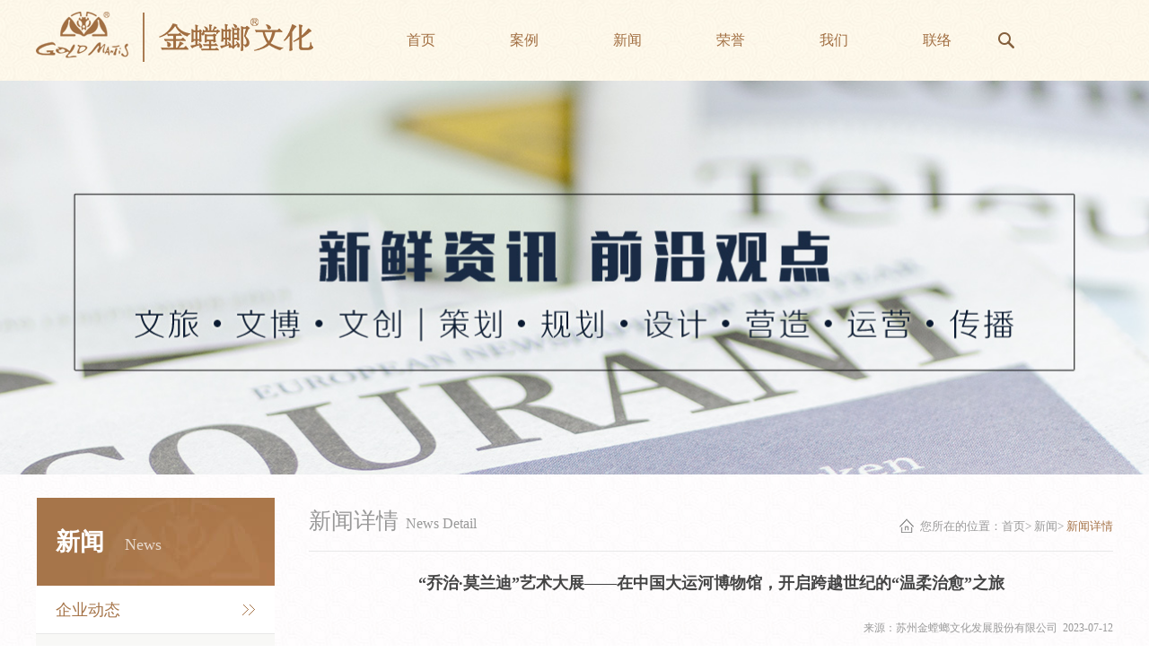

--- FILE ---
content_type: text/html; charset=UTF-8
request_url: https://www.jtlculture.com/news_info/8/713.html
body_size: 8318
content:
<!DOCTYPE html>
<html>

	<head>
		<meta http-equiv="Content-Type" content="text/html; charset=UTF-8" />
<meta http-equiv="content-language" content="zh-CN" />
<meta name="viewport" content="width=device-width,initial-scale=1.0,user-scalable=no" />
<meta name="apple-mobile-web-app-capable" content="yes" />
<meta name="apple-mobile-web-app-status-bar-style" content="black" />
<meta name="format-detection" content="telephone=no" />
<meta name="keywords" content="苏州金螳螂文化发展股份有限公司" />
<meta name="description" content="苏州金螳螂文化发展股份有限公司" />
<meta name="author" content="苏州金螳螂文化发展股份有限公司-高端网站建设-http://www.bocweb.cn" />
<meta name="renderer" content="webkit">
<meta http-equiv="X-UA-Compatible" content="IE=edge">
<title>
新闻-苏州金螳螂文化发展股份有限公司</title>
<!--<meta http-equiv="Content-Security-Policy" content="upgrade-insecure-requests">-->
<link href="https://www.jtlculture.com/favicon.ico" rel="shortcut icon">
<script>
	var STATIC_URL = "https://www.jtlculture.com/static/";
	var GLOBAL_URL = "https://www.jtlculture.com/";
	var UPLOAD_URL = "https://www.jtlculture.com/upload/";
	var SITE_URL   = "https://www.jtlculture.com/";
</script>
<link rel="stylesheet" href="https://www.jtlculture.com/static/web/css/index.css?v=v1" type="text/css" media="screen" charset="utf-8"><script src="https://www.jtlculture.com/static/web/js/jquery-1.9.0.min.js?v=v1" type="text/javascript" charset="utf-8"></script><script src="https://www.jtlculture.com/static/web/js/jquery.SuperSlide.2.1.1.js?v=v1" type="text/javascript" charset="utf-8"></script><script src="https://www.jtlculture.com/static/js/jquery.validate.min.js?v=v1" type="text/javascript" charset="utf-8"></script><script src="https://www.jtlculture.com/static/js/jquery.cookie.min.js?v=v1" type="text/javascript" charset="utf-8"></script><script src="https://www.jtlculture.com/static/js/tools.js?v=v1" type="text/javascript" charset="utf-8"></script><script src="https://www.jtlculture.com/static/js/template.min.js?v=v1" type="text/javascript" charset="utf-8"></script><script src="https://www.jtlculture.com/static/site/js/init.js?v=v1" type="text/javascript" charset="utf-8"></script>	<style type="text/css">
		.jianjie img{
			max-width: 600px!important;
			text-align: center;
		}
	</style>
	</head>

	<body ondragstart="window.event.returnValue=false" oncontextmenu="window.event.returnValue=false" onselectstart="event.returnValue=false">
		<div class="nav" style="background: url(https://www.jtlculture.com/static/web/img/case_nav_bg.jpg?v=v1) center;">
	<div style="position: relative;width: 1200px;margin: auto;height: 90px;">
		
	
			<ul class="nav_list clearfix" style="position: relative;">
				<li class="nav_list1">
					<a href="https://www.jtlculture.com/welcome "><img style="padding-top: 13px;" src="https://www.jtlculture.com/static/web/img/logo.png?v=v1 " /></a>
				</li>
				<li class="nav_list2 clearfix">
					<div>
						<a href="https://www.jtlculture.com/ "><span>首页</span><strong>Welcome</strong></a>
					</div>
					<div>
						<a href="https://www.jtlculture.com/case "><span>案例</span><strong>Exquisite Cases</strong></a>
					</div>
					<div>
						<a href="https://www.jtlculture.com/news "><span>新闻</span><strong>News</strong></a>
					</div>
					<div>
						<a href="https://www.jtlculture.com/honor "><span>荣誉</span><strong>Honor</strong></a>
					</div>
					<div>
						<a href="https://www.jtlculture.com/introduction "><span>我们</span><strong>About Us</strong></a>
					</div>
					<div>
						<a href="https://www.jtlculture.com/contact "><span>联络</span><strong>Contact Us</strong></a>
					</div>

				</li>
			
				<li class="nav_list3 clearfix">
					
					
					
								
		<div class="bdsharebuttonbox fr">
							<a href="#" class="bds_weixin" data-cmd="weixin" title="分享到微信"></a>
								
				</li>
			
			</ul>
			
			
			
					<form action="https://www.jtlculture.com/search" accept-charset="utf-8" enctype="multipart/form-data" method="get" class="pull-right" id="frm-sub" name="frm-sub">				<div class="input_bs" style=""><input type="text"  class="seach_1"  name="kw" id="" value="" placeholder="搜索" />
						
				</div>
				<input type="submit" class="subs" style="color:transparent;cursor: pointer; border:none;background: url(https://www.jtlculture.com/static/web/img/seach.png?v=v1) no-repeat center;">
				</form>			
			
			
			
			</div>
		</div>
		<script type="text/javascript">
			$(document).ready(function(){
				
//				微博微信分享
				window._bd_share_config={"common":{"bdSnsKey":{},"bdText":"","bdMini":"2","bdMiniList":false,"bdPic":"","bdStyle":"0","bdSize":"16"},"share":{}};with(document)0[(getElementsByTagName('head')[0]||body).appendChild(createElement('script')).src='http://bdimg.share.baidu.com/static/api/js/share.js?v=89860593.js?cdnversion='+~(-new Date()/36e5)];
				
			$(".nav form").hover(function(){
				
				$(".input_bs").stop().show();
				$(".input_bs").stop().css("width",0).show().animate({"width":160});
			},function(){
				
			$(".input_bs").stop().hide().css("width",0);
			})	
//			$(".input_bs").hover(function(){
//				
//			$(".input_bs").stop().show();
//
//				
//			},function(){
//				$(".input_bs").stop().hide();
//			})
			
			    if(!placeholderSupport()){   // 判断浏览器是否支持 placeholder
        $('[placeholder]').focus(function() {
            var input = $(this);
            if (input.val() == input.attr('placeholder')) {
                input.val('');
                input.removeClass('placeholder');
            }
        }).blur(function() {
            var input = $(this);
            if (input.val() == '' || input.val() == input.attr('placeholder')) {
                input.addClass('placeholder');
                input.val(input.attr('placeholder'));
            }
        }).blur();
    };
    function placeholderSupport() {
        return 'placeholder' in document.createElement('input');
    }		
			
			
			

})
	</script>





















		<!--banner-->
		<div class="case_banner" style="background: url(https://www.jtlculture.com/upload/2016/09/22/14745312060805n1su7.jpg) no-repeat center;background-size:cover;"></div>
		
		<!--case-->
		<div class="case_content case_content_infor " style="background: url(https://www.jtlculture.com/static/web/img/case_bgg.jpg?v=v1) center;">
			<div class="case_infor clearfix">
				<div class="case_infor_left">
					<div class="case_infor_title" style="background: url(https://www.jtlculture.com/static/web/img/case_infor_bg.jpg?v=v1) no-repeat center;">
						<p>
							<span class="infor_title1">新闻</span>
							<span class="infor_title2">News</span>
						</p>
					</div>
					<ul class="case_infor_list">
											<li class="case_style" data-id="8 "> <!--case_style样视-->
							<a href="https://www.jtlculture.com/news/8 " >
								企业动态							</a>
						</li>
											<li class="case_style" data-id="9 "> <!--case_style样视-->
							<a href="https://www.jtlculture.com/news/9 " >
								行业新闻							</a>
						</li>
											<li class="case_style" data-id="10 "> <!--case_style样视-->
							<a href="https://www.jtlculture.com/news/10 " >
								文化建设							</a>
						</li>
						
					</ul>
					<ul class="case_infor_pic">
					<a href="http://www.jtlculture.com/index.php/case">
				
				<li style="background: url(https://www.jtlculture.com/upload/2016/09/14/1473834918127zxcrn.jpg) no-repeat center;">
					
						<p class="infor_pic_1">精品案例</p>
						<p class="infor_pic_2">GIFTS CASE</p>
					
					
				</li>
			</a>
					<a href="http://www.jtlculture.com/index.php/contact">
				
				<li style="background: url(https://www.jtlculture.com/upload/2016/09/14/1473835125978zkl4u.jpg) no-repeat center;">
					
						<p class="infor_pic_1">联系我们</p>
						<p class="infor_pic_2">CONTACT US</p>
					
					
				</li>
			</a>
			</ul>				</div>

				<div class="case_info_right">
					<div class="infor_right_title clearfix">
						<div class="right_title_word">
							<span class="title_style1">新闻详情</span>&nbsp;&nbsp;<span class="title_style2">News Detail</span>
						</div>
						<div class="right_title_address" style="background: url(https://www.jtlculture.com/static/web/img/case_home.png?v=v1) no-repeat center left;">
							您所在的位置：首页&gt;
							<a class="color_gry" href="">新闻</a>&gt;
							<a class="color_style" href="">新闻详情</span>
							</a>
						</div>
					</div>
					<div class="">
						<div class="jianjie">

						<h4 class="case_lunbo_title" style="font-size: 18px;text-align: center;width: 100%;">“乔治·莫兰迪”艺术大展——在中国大运河博物馆，开启跨越世纪的“温柔治愈”之旅</h4>
						<p style="text-align: right;width:100%;font-size: 12px;color: #999999;line-height: 20px;" class=""><span>来源：苏州金螳螂文化发展股份有限公司</h4></span>&nbsp;&nbsp;<span>2023-07-12</h4></span></p>
						<p class="case_lunbo_information"><section style="color: rgb(140, 41, 40); box-sizing: border-box; text-align: justify;"><section style="text-align: center;margin-top: 10px;margin-bottom: 10px;line-height: 0;position: static;box-sizing: border-box" powered-by="xiumi.us"><section style="max-width: 100%;vertical-align: middle;display: inline-block;line-height: 0;box-sizing: border-box"></section></section><section style="text-align: center;margin-top: 10px;margin-bottom: 10px;line-height: 0;position: static;box-sizing: border-box" powered-by="xiumi.us"><section style="max-width: 100%;vertical-align: middle;display: inline-block;line-height: 0;box-sizing: border-box"><img style="vertical-align: middle;max-width: 100%;width: 100%;box-sizing: border-box" data-s="300,640" crossorigin="anonymous" src="https://img.xiumi.us/xmi/ua/G9RO/i/2fafc6272e533fc67782178baced3c4c-sz_1436630.png?x-oss-process=style/xmwx"/></section></section><p style="white-space: normal;margin-top: 0px;margin-bottom: 0px;padding: 0px;box-sizing: border-box" powered-by="xiumi.us"><br style="box-sizing: border-box"/></p><section style="font-size: 15px;line-height: 2;letter-spacing: 1px;padding: 0px 8px;box-sizing: border-box" powered-by="xiumi.us"><p style="text-align: center;white-space: normal;margin-top: 0px;margin-bottom: 0px;padding: 0px;box-sizing: border-box"><span style="color: rgb(62, 62, 62);box-sizing: border-box">几只瓶子，博洛尼亚的生活景色</span><br style="box-sizing: border-box"/></p><p style="text-align: center;white-space: normal;margin-top: 0px;margin-bottom: 0px;padding: 0px;box-sizing: border-box"><span style="color: rgb(62, 62, 62);box-sizing: border-box">成为他上千幅画作的创作题材<br style="box-sizing: border-box"/></span></p><p style="text-align: center;white-space: normal;margin-top: 0px;margin-bottom: 0px;padding: 0px;box-sizing: border-box"><span style="color: rgb(62, 62, 62);box-sizing: border-box">于细微处而见宇宙<br style="box-sizing: border-box"/></span></p><p style="text-align: center;white-space: normal;margin-top: 0px;margin-bottom: 0px;padding: 0px;box-sizing: border-box"><span style="color: rgb(62, 62, 62);box-sizing: border-box">用最温柔的颜色</span></p><p style="text-align: center;white-space: normal;margin-top: 0px;margin-bottom: 0px;padding: 0px;box-sizing: border-box"><span style="color: rgb(62, 62, 62);box-sizing: border-box">传达极具诗意的情感</span></p><p style="text-align: center;white-space: normal;margin-top: 0px;margin-bottom: 0px;padding: 0px;box-sizing: border-box"><br style="box-sizing: border-box"/></p><p style="text-align: center;white-space: normal;margin-top: 0px;margin-bottom: 0px;padding: 0px;box-sizing: border-box">（视频）</p><p style="text-align: center;white-space: normal;margin-top: 0px;margin-bottom: 0px;padding: 0px;box-sizing: border-box"><br style="box-sizing: border-box"/></p><p style="text-align: center;white-space: normal;margin-top: 0px;margin-bottom: 0px;padding: 0px;box-sizing: border-box"><span style="color: rgb(62, 62, 62);box-sizing: border-box">在<strong style="box-sizing: border-box">中国大运河博物馆</strong></span></p><p style="text-align: center;white-space: normal;margin-top: 0px;margin-bottom: 0px;padding: 0px;box-sizing: border-box"><span style="color: rgb(62, 62, 62);box-sizing: border-box">了解莫兰迪与“莫兰迪色”</span><span style="color: rgb(62, 62, 62);box-sizing: border-box">的故事</span></p><p style="text-align: center;white-space: normal;margin-top: 0px;margin-bottom: 0px;padding: 0px;box-sizing: border-box"><span style="color: rgb(62, 62, 62);box-sizing: border-box">开启一场同艺术大师的灵魂对谈</span></p><p style="white-space: normal;margin-top: 0px;margin-bottom: 0px;padding: 0px;box-sizing: border-box"><span style="color: rgb(62, 62, 62);box-sizing: border-box"><br style="box-sizing: border-box"/></span></p></section><section style="text-align: center;margin-top: 10px;margin-bottom: 10px;line-height: 0;position: static;box-sizing: border-box" powered-by="xiumi.us"><section style="max-width: 100%;vertical-align: middle;display: inline-block;line-height: 0;box-sizing: border-box"><img style="vertical-align: middle;max-width: 100%;width: 100%;box-sizing: border-box" data-s="300,640" crossorigin="anonymous" src="https://img.xiumi.us/xmi/ua/G9RO/i/c97fe2839b52bfdada6480ccd0879698-sz_1442777.png?x-oss-process=style/xmwx"/></section></section><p style="white-space: normal;margin-top: 0px;margin-bottom: 0px;padding: 0px;box-sizing: border-box" powered-by="xiumi.us"><br style="box-sizing: border-box"/></p><section style="font-size: 15px;line-height: 2;letter-spacing: 1px;padding: 0px 8px;box-sizing: border-box" powered-by="xiumi.us"><p style="white-space: normal;margin-top: 0px;margin-bottom: 0px;padding: 0px;box-sizing: border-box"><strong style="box-sizing: border-box"><span style="color: rgb(62, 62, 62);box-sizing: border-box">乔治·莫兰迪</span></strong><span style="color: rgb(62, 62, 62);box-sizing: border-box">，这位<strong style="box-sizing: border-box">来自意大利博洛尼亚的艺术家一</strong>生钟爱瓶瓶罐罐，用低饱和度色调散发出静谧雅致的气息，席卷世界审美新潮流。</span><br style="box-sizing: border-box"/></p><p style="white-space: normal;margin-top: 0px;margin-bottom: 0px;padding: 0px;box-sizing: border-box"><br style="box-sizing: border-box"/></p></section><section style="text-align: center;margin-top: 10px;margin-bottom: 10px;line-height: 0;position: static;box-sizing: border-box" powered-by="xiumi.us"><section style="max-width: 100%;vertical-align: middle;display: inline-block;line-height: 0;box-sizing: border-box"><img style="vertical-align: middle;max-width: 100%;width: 100%;box-sizing: border-box" data-s="300,640" crossorigin="anonymous" src="https://img.xiumi.us/xmi/ua/G9RO/i/a58a1435d3cb41cdd66212e1369cbe88-sz_3576217.png?x-oss-process=style/xmwx"/></section></section><section style="font-size: 15px;line-height: 2;letter-spacing: 1px;padding: 0px 8px;box-sizing: border-box" powered-by="xiumi.us"><p style="white-space: normal;margin-top: 0px;margin-bottom: 0px;padding: 0px;box-sizing: border-box"><br style="box-sizing: border-box"/><strong style="box-sizing: border-box"><span style="color: rgb(62, 62, 62);box-sizing: border-box">中国大运河博物馆携手意大利罗马国立现当代美术馆、伊玛格艺术馆以及乔瓦纳尔迪收藏</span></strong><span style="color: rgb(62, 62, 62);box-sizing: border-box">，推出重磅艺术大展“乔治·莫兰迪”，展出从1914年到1962年，跨越莫兰迪不同创作阶段的46件真迹画作。展览由金螳螂文化创新设计并实施。</span><br style="box-sizing: border-box"/></p><p style="white-space: normal;margin-top: 0px;margin-bottom: 0px;padding: 0px;box-sizing: border-box"><span style="color: rgb(62, 62, 62);box-sizing: border-box"><br style="box-sizing: border-box"/></span></p><p style="white-space: normal;margin-top: 0px;margin-bottom: 0px;padding: 0px;box-sizing: border-box"><span style="color: rgb(62, 62, 62);box-sizing: border-box"><span style="box-sizing: border-box">展览以</span><strong style="box-sizing: border-box">三个单元</strong><span style="box-sizing: border-box">——“</span><strong style="box-sizing: border-box">品形</strong><span style="box-sizing: border-box">”“</span><strong style="box-sizing: border-box">观象</strong><span style="box-sizing: border-box">”“</span><strong style="box-sizing: border-box">触景</strong><span style="box-sizing: border-box">”，循着莫兰迪创作时间的脉络，将这位意大利“画僧”平和、静谧又孤独的诗意世界娓娓道来。</span></span></p></section><p style="white-space: normal;margin-top: 0px;margin-bottom: 0px;padding: 0px;box-sizing: border-box" powered-by="xiumi.us"><br style="box-sizing: border-box"/></p><section style="text-align: center;margin-top: 10px;margin-bottom: 10px;line-height: 0;position: static;box-sizing: border-box" powered-by="xiumi.us"><section style="max-width: 100%;vertical-align: middle;display: inline-block;line-height: 0;box-sizing: border-box"><img style="vertical-align: middle;max-width: 100%;width: 100%;box-sizing: border-box" data-s="300,640" crossorigin="anonymous" src="https://img.xiumi.us/xmi/ua/G9RO/i/9f7fc8f332aa353f60283ee71ddde0e8-sz_3337079.png?x-oss-process=style/xmwx"/></section></section><section style="font-size: 15px;line-height: 2;letter-spacing: 1px;padding: 0px 8px;box-sizing: border-box" powered-by="xiumi.us"><p style="white-space: normal;margin-top: 0px;margin-bottom: 0px;padding: 0px;box-sizing: border-box"><span style="color: rgb(62, 62, 62);box-sizing: border-box"><br style="box-sizing: border-box"/></span></p></section><section style="font-size: 15px;line-height: 2;letter-spacing: 1px;padding: 0px 8px;box-sizing: border-box" powered-by="xiumi.us"><p style="white-space: normal;margin-top: 0px;margin-bottom: 0px;padding: 0px;box-sizing: border-box"><strong style="box-sizing: border-box"><span style="color: rgb(62, 62, 62);box-sizing: border-box">46件莫兰迪真迹，“原汁原味”的莫兰迪色</span></strong><span style="color: rgb(62, 62, 62);box-sizing: border-box">，色调、笔触、质感、情绪、感觉……当站在一幅幅小小的画作面前，你总会被某一个点触动，深深坠入由艺术家构筑的艺术世界中。</span></p><p style="white-space: normal;margin-top: 0px;margin-bottom: 0px;padding: 0px;box-sizing: border-box"><br style="box-sizing: border-box"/></p></section><section style="text-align: center;margin-top: 10px;margin-bottom: 10px;line-height: 0;position: static;box-sizing: border-box" powered-by="xiumi.us"><section style="max-width: 100%;vertical-align: middle;display: inline-block;line-height: 0;box-sizing: border-box"><img style="vertical-align: middle;max-width: 100%;width: 100%;box-sizing: border-box" data-s="300,640" crossorigin="anonymous" src="https://img.xiumi.us/xmi/ua/G9RO/i/f7bde7c186265a026006cdb43abb8996-sz_2614411.png?x-oss-process=style/xmwx"/></section></section><p style="white-space: normal;margin-top: 0px;margin-bottom: 0px;padding: 0px;box-sizing: border-box" powered-by="xiumi.us"><br style="box-sizing: border-box"/></p><section style="font-size: 15px;line-height: 2;letter-spacing: 1px;padding: 0px 8px;box-sizing: border-box" powered-by="xiumi.us"><p style="white-space: normal;margin-top: 0px;margin-bottom: 0px;padding: 0px;box-sizing: border-box"><span style="color: rgb(62, 62, 62);box-sizing: border-box">莫兰迪生于意大利博洛尼亚的一个小镇，其画室是其灵感的重要来源。</span></p><p style="white-space: normal;margin-top: 0px;margin-bottom: 0px;padding: 0px;box-sizing: border-box"><span style="color: rgb(62, 62, 62);box-sizing: border-box"><br style="box-sizing: border-box"/></span></p><p style="white-space: normal;margin-top: 0px;margin-bottom: 0px;padding: 0px;box-sizing: border-box"><strong style="box-sizing: border-box"><span style="color: rgb(62, 62, 62);box-sizing: border-box">在展厅入口处，我们还原了莫兰迪仅9平米但却饱含孤独与温柔的画室</span></strong><span style="color: rgb(62, 62, 62);box-sizing: border-box">，三种主题色浓缩在这个小小的三维空间中，透过他的画框可以将展览三个单元一览到底。</span></p></section><p style="white-space: normal;margin-top: 0px;margin-bottom: 0px;padding: 0px;box-sizing: border-box" powered-by="xiumi.us"><br style="box-sizing: border-box"/></p><section style="text-align: center;margin-top: 10px;margin-bottom: 10px;line-height: 0;position: static;box-sizing: border-box" powered-by="xiumi.us"><section style="max-width: 100%;vertical-align: middle;display: inline-block;line-height: 0;box-sizing: border-box"><img style="vertical-align: middle;max-width: 100%;width: 100%;box-sizing: border-box" data-s="300,640" crossorigin="anonymous" src="https://img.xiumi.us/xmi/ua/G9RO/i/a74c20140397dd0cd5447a369d832221-sz_4461715.png?x-oss-process=style/xmwx"/></section></section><p style="white-space: normal;margin-top: 0px;margin-bottom: 0px;padding: 0px;box-sizing: border-box" powered-by="xiumi.us"><br style="box-sizing: border-box"/></p><section style="font-size: 15px;line-height: 2;letter-spacing: 1px;padding: 0px 8px;box-sizing: border-box" powered-by="xiumi.us"><p style="white-space: normal;margin-top: 0px;margin-bottom: 0px;padding: 0px;box-sizing: border-box"><span style="color: rgb(62, 62, 62);box-sizing: border-box">玫瑰花是莫兰迪画作中极为常见的一个意象，水彩、版画、油画中都有它的身影。</span></p><p style="white-space: normal;margin-top: 0px;margin-bottom: 0px;padding: 0px;box-sizing: border-box"><span style="color: rgb(62, 62, 62);box-sizing: border-box"><br style="box-sizing: border-box"/></span></p><p style="white-space: normal;margin-top: 0px;margin-bottom: 0px;padding: 0px;box-sizing: border-box"><span style="color: rgb(62, 62, 62);box-sizing: border-box">1940年以后，“瓶中的花朵”成为莫兰迪创作的固定主题，他将花朵这一有生命的对象完美地留存在画作中。</span></p><p style="white-space: normal;margin-top: 0px;margin-bottom: 0px;padding: 0px;box-sizing: border-box"><span style="color: rgb(62, 62, 62);box-sizing: border-box"><br style="box-sizing: border-box"/></span></p></section><section style="text-align: center;margin-top: 10px;margin-bottom: 10px;line-height: 0;position: static;box-sizing: border-box" powered-by="xiumi.us"><section style="max-width: 100%;vertical-align: middle;display: inline-block;line-height: 0;box-sizing: border-box"><img style="vertical-align: middle;max-width: 100%;width: 100%;box-sizing: border-box" data-s="300,640" crossorigin="anonymous" src="https://www.jtlculture.com/upload/at/image/20230713/1689212279732611.jpg"/></section></section><section style="margin: 0px 0px 10px;position: static;box-sizing: border-box" powered-by="xiumi.us"><section style="font-size: 15px;line-height: 1.5;letter-spacing: 1px;padding: 0px 8px;color: rgb(62, 62, 62);box-sizing: border-box"><p style="white-space: normal;margin-top: 0px;margin-bottom: 0px;padding: 0px;box-sizing: border-box"><span style="font-size: 12px;box-sizing: border-box">△ 巨大的玫瑰装置，在呼吸之间，瓶中玫瑰花缓缓盛开，空气中弥散的淡淡的香气。</span></p></section></section><p style="white-space: normal;margin-top: 0px;margin-bottom: 0px;padding: 0px;box-sizing: border-box" powered-by="xiumi.us"><br style="box-sizing: border-box"/></p><section style="font-size: 15px;line-height: 2;letter-spacing: 1px;padding: 0px 8px;box-sizing: border-box" powered-by="xiumi.us"><p style="white-space: normal;margin-top: 0px;margin-bottom: 0px;padding: 0px;box-sizing: border-box"><span style="color: rgb(62, 62, 62);box-sizing: border-box">莫兰迪画里的花卉有着超越时间的内在本质，具象与抽象交错间象征着莫兰迪对“真实”与“存在”的思考。</span></p><p style="white-space: normal;margin-top: 0px;margin-bottom: 0px;padding: 0px;box-sizing: border-box"><br style="box-sizing: border-box"/></p><p style="white-space: normal;margin-top: 0px;margin-bottom: 0px;padding: 0px;box-sizing: border-box"><span style="color: rgb(62, 62, 62);box-sizing: border-box">同时，在这里我们构建了一个沉思、诗性的空间——莫兰迪的窗户，莫兰迪一生都很少离开博洛尼亚，他的风景画一部分描绘的是画室的窗外景色。</span></p><p style="white-space: normal;margin-top: 0px;margin-bottom: 0px;padding: 0px;box-sizing: border-box"><br style="box-sizing: border-box"/></p></section><section style="display: inline-block;width: 100%;vertical-align: top;overflow-x: auto;box-sizing: border-box" powered-by="xiumi.us"><section style="overflow: hidden;width: 200%;max-width: 200% !important;box-sizing: border-box"><section style="display: inline-block;vertical-align: middle;width: 50%;box-sizing: border-box" powered-by="xiumi.us"><section style="text-align: center;line-height: 0;position: static;box-sizing: border-box"><section style="max-width: 100%;vertical-align: middle;display: inline-block;line-height: 0;box-sizing: border-box"><img style="vertical-align: middle;max-width: 100%;width: 100%;box-sizing: border-box" data-s="300,640" crossorigin="anonymous" src="https://img.xiumi.us/xmi/ua/G9RO/i/758b4cf3bd33f0a2d38c84469bd024a3-sz_3339666.png?x-oss-process=style/xmwx"/></section></section></section><section style="display: inline-block;vertical-align: middle;width: 50%;box-sizing: border-box" powered-by="xiumi.us"><section style="text-align: center;line-height: 0;position: static;box-sizing: border-box"><section style="max-width: 100%;vertical-align: middle;display: inline-block;line-height: 0;box-sizing: border-box"><img style="vertical-align: middle;max-width: 100%;width: 100%;box-sizing: border-box" data-s="300,640" crossorigin="anonymous" src="https://img.xiumi.us/xmi/ua/G9RO/i/2f970b9ca422d72cee24f28fff0339a1-sz_110440.jpg?x-oss-process=image/resize,limit_1,m_lfit,w_1080/crop,h_1395,w_1080,x_0,y_225"/></section></section></section></section></section><section style="margin: 10px 0px;position: static;box-sizing: border-box" powered-by="xiumi.us"><section style="font-size: 15px;line-height: 1.5;letter-spacing: 1px;padding: 0px 8px;color: rgb(62, 62, 62);box-sizing: border-box"><p style="white-space: normal;margin-top: 0px;margin-bottom: 0px;padding: 0px;box-sizing: border-box"><span style="font-size: 12px;box-sizing: border-box">△ 多感官艺术装置——瓶中花</span></p></section></section><section style="text-align: center;margin-top: 10px;margin-bottom: 10px;line-height: 0;position: static;box-sizing: border-box" powered-by="xiumi.us"><section style="max-width: 100%;vertical-align: middle;display: inline-block;line-height: 0;box-sizing: border-box"><img style="vertical-align: middle;max-width: 100%;width: 100%;box-sizing: border-box" data-s="300,640" crossorigin="anonymous" src="https://www.jtlculture.com/upload/at/image/20230713/1689212279833651.png"/></section></section><p style="white-space: normal;margin-top: 0px;margin-bottom: 0px;padding: 0px;box-sizing: border-box" powered-by="xiumi.us"><br style="box-sizing: border-box"/></p><section style="font-size: 15px;line-height: 2;letter-spacing: 1px;padding: 0px 8px;box-sizing: border-box" powered-by="xiumi.us"><p style="white-space: normal;margin-top: 0px;margin-bottom: 0px;padding: 0px;box-sizing: border-box"><span style="color: rgb(62, 62, 62);box-sizing: border-box">莫兰迪作品中的灰调和他对于“灰色”的认知，与他<strong style="box-sizing: border-box">对家乡博洛尼亚的固有印象</strong>密切相关，这座古老宁静的地中海城市深深影响着他的绘画风格。</span></p><p style="white-space: normal;margin-top: 0px;margin-bottom: 0px;padding: 0px;box-sizing: border-box"><br style="box-sizing: border-box"/></p><p style="white-space: normal;margin-top: 0px;margin-bottom: 0px;padding: 0px;box-sizing: border-box"><strong style="box-sizing: border-box"><span style="color: rgb(62, 62, 62);box-sizing: border-box">展厅外是一整面的连绵不断的拱廊</span></strong><span style="color: rgb(62, 62, 62);box-sizing: border-box">，光线透过莫兰迪色的拱门，投射出有节奏感的阴影，不同时间拱门的颜色也会产生微妙的变化。</span></p></section><p style="white-space: normal;margin-top: 0px;margin-bottom: 0px;padding: 0px;box-sizing: border-box" powered-by="xiumi.us"><br style="box-sizing: border-box"/></p><section style="text-align: center;margin-top: 10px;margin-bottom: 10px;line-height: 0;position: static;box-sizing: border-box" powered-by="xiumi.us"><section style="max-width: 100%;vertical-align: middle;display: inline-block;line-height: 0;box-sizing: border-box"><img style="vertical-align: middle;max-width: 100%;width: 100%;box-sizing: border-box" data-s="300,640" crossorigin="anonymous" src="https://img.xiumi.us/xmi/ua/G9RO/i/8114fb77de01f81989c0568c8690f184-sz_2998726.png?x-oss-process=style/xmwx"/></section></section><section style="margin: 0px 0px 10px;position: static;box-sizing: border-box" powered-by="xiumi.us"><section style="font-size: 15px;line-height: 1.5;letter-spacing: 1px;padding: 0px 8px;color: rgb(62, 62, 62);box-sizing: border-box"><p style="white-space: normal;margin-top: 0px;margin-bottom: 0px;padding: 0px;box-sizing: border-box"><span style="font-size: 12px;box-sizing: border-box">△ 博洛尼亚的光影拱廊</span></p></section></section><p style="white-space: normal;margin-top: 0px;margin-bottom: 0px;padding: 0px;box-sizing: border-box" powered-by="xiumi.us"><br style="box-sizing: border-box"/></p><section style="font-size: 15px;line-height: 2;letter-spacing: 1px;padding: 0px 8px;box-sizing: border-box" powered-by="xiumi.us"><p style="white-space: normal;margin-top: 0px;margin-bottom: 0px;padding: 0px;box-sizing: border-box"><span style="color: rgb(62, 62, 62);box-sizing: border-box">如果温柔有颜色，</span><span style="color: rgb(62, 62, 62);box-sizing: border-box">那一定是“莫兰迪色”。</span><span style="color: rgb(62, 62, 62);box-sizing: border-box">莫兰迪的色彩中除了那一层迷人的“灰色”，</span><span style="color: rgb(62, 62, 62);box-sizing: border-box">还有永远无法剥离的情绪表达。</span></p><p style="white-space: normal;margin-top: 0px;margin-bottom: 0px;padding: 0px;box-sizing: border-box"><br style="box-sizing: border-box"/></p><p style="white-space: normal;margin-top: 0px;margin-bottom: 0px;padding: 0px;box-sizing: border-box"><span style="color: rgb(62, 62, 62);box-sizing: border-box">本次展览为观众们准备了画板和莫兰迪色的油画棒，可以挑选自己喜欢的莫兰迪色，临摹大师真迹，抑或捕捉当下灵感，在互动票特制的小瓶子上留下观展的独家记忆。</span></p></section><section style="text-align: center;margin-top: 10px;margin-bottom: 10px;line-height: 0;position: static;box-sizing: border-box" powered-by="xiumi.us"><section style="max-width: 100%;vertical-align: middle;display: inline-block;line-height: 0;box-sizing: border-box"><img style="vertical-align: middle;max-width: 100%;width: 100%;box-sizing: border-box" data-s="300,640" crossorigin="anonymous" src="https://www.jtlculture.com/upload/at/image/20230713/1689212279576449.png"/></section></section><section style="text-align: center;margin-top: 10px;margin-bottom: 10px;line-height: 0;position: static;box-sizing: border-box" powered-by="xiumi.us"><section style="max-width: 100%;vertical-align: middle;display: inline-block;line-height: 0;box-sizing: border-box"><img style="vertical-align: middle;max-width: 100%;width: 100%;box-sizing: border-box" data-s="300,640" crossorigin="anonymous" src="https://img.xiumi.us/xmi/ua/G9RO/i/b1af1f6b1d147f767f4f904c455ab9b1-sz_2142468.png?x-oss-process=style/xmwx"/></section></section><p style="white-space: normal;margin-top: 0px;margin-bottom: 0px;padding: 0px;box-sizing: border-box" powered-by="xiumi.us"><br style="box-sizing: border-box"/></p><section style="font-size: 15px;line-height: 2;letter-spacing: 1px;padding: 0px 8px;box-sizing: border-box" powered-by="xiumi.us"><p style="text-align: center;white-space: normal;margin-top: 0px;margin-bottom: 0px;padding: 0px;box-sizing: border-box"><span style="color: rgb(62, 62, 62);box-sizing: border-box">7月8日至10月8日，</span></p><p style="text-align: center;white-space: normal;margin-top: 0px;margin-bottom: 0px;padding: 0px;box-sizing: border-box"><span style="color: rgb(62, 62, 62);box-sizing: border-box">相约中国大运河博物馆，</span></p><p style="text-align: center;white-space: normal;margin-top: 0px;margin-bottom: 0px;padding: 0px;box-sizing: border-box"><span style="color: rgb(62, 62, 62);box-sizing: border-box">于此处静谧，</span></p><p style="text-align: center;white-space: normal;margin-top: 0px;margin-bottom: 0px;padding: 0px;box-sizing: border-box"><span style="color: rgb(62, 62, 62);box-sizing: border-box">走进时间的间隙，</span></p><p style="text-align: center;white-space: normal;margin-top: 0px;margin-bottom: 0px;padding: 0px;box-sizing: border-box"><span style="color: rgb(62, 62, 62);box-sizing: border-box">感受莫兰迪笔下的平和与宁静。</span></p><p style="text-align: center;white-space: normal;margin-top: 0px;margin-bottom: 0px;padding: 0px;box-sizing: border-box"><span style="color: rgb(62, 62, 62);box-sizing: border-box">在莫兰迪的花与瓶中，</span></p><p style="text-align: center;white-space: normal;margin-top: 0px;margin-bottom: 0px;padding: 0px;box-sizing: border-box"><span style="color: rgb(62, 62, 62);box-sizing: border-box">收获这跨越世纪的静谧之旅吧</span></p></section><p style="white-space: normal;margin-top: 0px;margin-bottom: 0px;padding: 0px;box-sizing: border-box" powered-by="xiumi.us"><br style="box-sizing: border-box"/></p><p style="white-space: normal;margin-top: 0px;margin-bottom: 0px;padding: 0px;box-sizing: border-box" powered-by="xiumi.us"><br/></p></section></p>
					</div>
					<div class="click_back clearfix">
						<div class="click_back_left">
							                                 
                                    <p><a href="https://www.jtlculture.com/news_info/8/714">上一篇：数字科技引领展览新时代——联投湖北省......</a></p>

                                                        
							                               
                                    <p><a href="https://www.jtlculture.com/news_info/8/712">下一篇：金螳螂文化资讯 | 苏州工业园区政协...</a></p>

                            

                           
						</div>
						<a class="click_back_right" href="https://www.jtlculture.com/news ">返回列表</a>
					</div>
					</div>

				</div>

			</div>

		</div>

		<!--footer-->
		<!--footer-->
	<div class="footer" >
		<div class="footer_1 clearfix">
			<div class="footer_left clearfix">
				<ul>
					<li><a href="https://www.jtlculture.com/case ">案例</a></li>
					<li><a href="https://www.jtlculture.com/case/3 ">文博展馆</a></li>
					<li><a href="https://www.jtlculture.com/case/1 ">文旅项目</a></li>
					<!-- <li><a href="https://www.jtlculture.com/case/4 ">文创产品</a></li> -->
					<li><a href="https://www.jtlculture.com/case/5 ">数字多媒体</a></li>
					<!-- <li><a href="https://www.jtlculture.com/case/6 ">文化演艺</a></li> -->
				</ul>
				<ul>
					<li><a href="https://www.jtlculture.com/news ">新闻</a></li>
					<li><a href="https://www.jtlculture.com/news/8 ">企业动态</a></li>
					<!-- <li><a href="https://www.jtlculture.com/news/9 ">行业新闻</a></li> -->
					<li><a href="https://www.jtlculture.com/news/10 ">文化建设</a></li>
				</ul>
				<ul>
					<li><a href="https://www.jtlculture.com/honor ">荣誉</a></li>
					<li><a href="https://www.jtlculture.com/honor ">企业荣誉</a></li>
					<!-- <li><a href="https://www.jtlculture.com/honor_x ">项目荣誉</a></li> -->
				</ul>
				<ul>
					<li><a href="https://www.jtlculture.com/events ">我们</a></li>
					<li><a href="https://www.jtlculture.com/introduction ">企业简介</a></li>
					<li><a href="https://www.jtlculture.com/events ">大记事</a></li>
					<li><a href="https://www.jtlculture.com/aptitude ">资质与认证</a></li>
					<li><a href="https://www.jtlculture.com/core ">核心优势</a></li>
				</ul>
				<ul class="last_ul">
					<li><a href="https://www.jtlculture.com/contact ">联络</a></li>
					<li><a href="https://www.jtlculture.com/talents ">诚聘英才</a></li>
					
					<li><a href="https://www.jtlculture.com/contact ">联系我们</a></li>
				</ul>
			</div>
			
			<div class="footer_right">
				<div class="tel clearfix" >
					<form action="https://www.jtlculture.com/feedbackks/post" method="post" accept-charset="utf-8" enctype="multipart/form-data" id="frm-feedback" name="frm-feedback" class="warn-s" onsubmit="return Sub()"><div style="display:none">
<input type="hidden" name="_scfs" value="746fd988c223f30ec2db23e9a7879972" />
</div>						<input class="input_1" type="text" name="phone" id="phone" value="" placeholder="留下您的电话"  />
						<div><input class="input_2" style="" class="submitbtn" type="submit" value="快速预约"></div>
					</form>				</div>
				<div class="shaoma clearfix">
											<div class="weixin_s">
							<img src="https://www.jtlculture.com/upload/2018/09/29/15381995672553cklix.jpg" alt="" />
							<p class="weixin_w">官方微信</p>
						</div>
														</div>
				
			</div>
		</div>
		<div class="line_hr"></div>
		<p class="footer_last clearfix">
			<span>GOLD MANTIS © COPYRIGHT 2016 版权归苏州金螳螂文化发展股份有限公司所有<a href="https://beian.miit.gov.cn/" target="_blank">苏ICP备16041915号-1 </a><a href="http://www.beian.gov.cn/portal/registerSystemInfo?recordcode=32059002001459  " target="_blank"><img src="https://www.jtlculture.com/static/web/img/batb.png?v=v1" alt="">苏公网安备32059002001459号</a></span>
			&nbsp;&nbsp; <script type="text/javascript">var cnzz_protocol = (("https:" == document.location.protocol) ? " https://" : " http://");document.write(unescape("%3Cspan id='cnzz_stat_icon_1260503990'%3E%3C/span%3E%3Cscript src='" + cnzz_protocol + "s11.cnzz.com/z_stat.php%3Fid%3D1260503990%26show%3Dpic' type='text/javascript'%3E%3C/script%3E"));</script>
			<span class="bocai">网络建设：博采网络</span>
		</p>
	</div>
	</body>
	<script>
		$(document).ready(function() {
					var a = 8;
	
		for(var i=0;i<$(".case_infor_list li").length;i++){
			
			var b=$(".case_infor_list li").eq(i).attr("data-id");
			
			if(a==b){
			$(".case_infor_list li").eq(i).addClass("news_bg");
			
		}	
	}
		
		})
	</script>

</html>

--- FILE ---
content_type: text/css
request_url: https://www.jtlculture.com/static/web/css/index.css?v=v1
body_size: 8958
content:
*{
	margin: 0;
	padding: 0;
	
}
body{
	min-width: 1200px;
	font-family: "微软雅黑";
}
a{
	text-decoration: none;
	color: black;
}
li{
	list-style: none;
}
img{
	border: none;
}
input{
	outline: none;
}
.clearfix:after {
visibility: hidden;
display: block;
font-size: 0;
content: " ";
clear: both;
height: 0;
}
.clearfix{zoom:1;}
.color_style{
	color: #a6754a;
}
.color_gry{
	color: #999999;
}
.nav{
	width: 100%;
	height: 90px;
	background: url(../img/nav_bg.jpg);
	position: absolute;
	top: 0;
	z-index: 999;
}
.nav_list{
	width: 1200px;
	height: 90px;
	margin: auto;
}

.nav_list1{
	float: left;
	display: inline;
}
.nav_list2{
	float: left;
	margin-left: 45px;
}
.nav_list2 div{
	float: left;
	min-width: 80px;
	height: 90px;
	margin-left: 35px;
	text-align: center;
}
.nav_list2 div a{
	display: block;
	height: 100%;
	width: 100%;
	color: #a16e41;
	font-size: 16px;
	line-height: 90px;
}
.nav_list2 div strong{
	display: none;
}
.nav_list2 div a:hover span{
	display: none;
}
.nav_list2 div a:hover strong{
	display: block;
	
}
.nav_list2 div:hover{
	height: 88px;
	border-bottom: 2px solid #866240;
}
.nav_list3{
	
	float: right;
	padding-top:33px ;
}

/**+html .nav_list3{
		padding-top:13px ;
}*/

.nav_list3 .seach{
	float: left;
}
.nav_list3 .weibo{
	float: left;
	margin-left: 32px;
}
.nav_list3 .weixin{
	float: right;
}
.seach{
	padding-top: 2px;
	cursor: pointer;
}

.bdshare-button-style0-16 a.bds_tsina{
	width: 24px!important;
	height: 28px!important;
	display: block;
	background-image: url(../img/weibo.png)!important;
	padding: 0!important;
	margin: 0!important;
	margin-top: 1px!important;
	margin-right: 12px!important;
	float: right;
}
.bdshare-button-style0-16 a.bds_weixin{
	width: 24px!important;
	height: 28px!important;
	display: block;
	background-image: url(../img/weixin.png)!important;
	padding: 0!important;
	margin: 0!important;
	margin-top: 1px!important;
	float: right!important;
}
.bdshare-button-style0-16 .bds_tsina{
	background-position: 0 0!important;
}

.bdshare-button-style0-16 .bds_weixin{
	background-position: 0 0!important;
}

.input_bs{
	border:1px solid #B7804E ;
	border-radius:4px;
	background: #fdf9eb;
	width: 160px;
	height: 30px;
	-webkit-border-radius: 4px;
	-moz-border-radiu:4px;
	-ms-border-radius:4px;
	position: absolute;
	top: 29px;
	right:100px ;
	font-family: "微软雅黑";
	font-size: 14px;
	display: none;
}


.input_bs input{
	padding-left: 10px;
	margin-top: 5px;
	width: 110px;
	height: 20px;
	border:none;
	background: none;
	outline: none;
}
.subs{
	width: 28px;
	padding-top: 5px;
	position: absolute;
	right: 105px;
	top: 35px;
}

/*轮播样式*/
.banner{
	 width:100%;position:relative;z-index:0;
    overflow: hidden;
}
.banner_bg{
	position: relative;
	z-index: 20;
}
.banner_bg ul{
	display:block ;
	width: 100%!important;
	position: relative;
}
.banner_bg li{
	background-size: cover;
	height: 710px;
	width: 100%!important;
	position: relative;
	
}
.banner_bg li .block{
	position: absolute;
	left:0;
	top:0;
	width: 100%;
	height:100%;
	z-index: 20;
}
.banner_index{
	position: absolute;
	left: 50%;
	bottom:30px ;
	color: transparent;
	margin-left: -91px;
	z-index: 2;
	zoom: 1;
	z-index: 33;
}
.banner_index ul{
	display: block;
}
.banner_index li{
	height: 2px;
	width: 54px;
	background: #fff;
	float: left;
	margin-left: 10px;
	cursor: pointer;
	position: relative;
}
.banner_index li.on{
	background:#866240 ;
}
.banner_word{
	position: absolute;
	top:263px;
	left:50% ;
	margin-left: -600px;
	color: #FFFFFF;
	z-index: 33;
	}
.banner_word h3{
	font-size: 42px;
	line-height: 1;
	font-weight: 600;
	
	
}
.banner_word .line{
	height: 3px;
	width:80px;
	background: #FFFFFF;
	margin-top: 36px;
	margin-bottom: 40px;
	
}
.banner_word .banner_p1,.banner_word .banner_p2{
	font-size: 28px;
	line-height: 1;
	margin-bottom: 20px;
	
}
.banner_detaile{
	height: 36px;
	width: 126px;
	border: 2px solid #FFFFFF;
	font-size: 18px;
	margin-top: 60px;
	
}
.banner_detaile span{
	
	line-height: 36px;
	display: block;
}
.banner_detaile .add{
	font-size: 32px;
	margin-left: 14px;
	width: 20px;
	float: left;
	}
.banner_detaile .info{
	float: right;

	width: 90px;

}

.content_list{
	width: 100%;
	background: url(../img/content_bg.jpg);
	height: 360px;
	padding-top: 61px;
	
}
.content_list ul{
	width: 1200px;
	margin: auto;
}

.content_list ul li{
	float: left;
	width: 224px;
	height: 302px;
	background: #FFFFFF;
	text-align: center;
	margin-left: 20px;
	position: relative;
}
.line_1{
	
	width: 280px;
	height: 368px;
	position: absolute;
	left: -28px;
	top: -34px;
	box-shadow:2px 2px 2px #888;
	background: #bb8454;
	background: -moz-linear-gradient(bottom, #a26c3c 0%, #cd9c71 100%); 
	 background: -webkit-linear-gradient(bottom, #a26c3c 0%,#cd9c71 100%);
	  background: -o-linear-gradient(bottom, #a26c3c 0%,#cd9c71 100%);
	   background: -ms-linear-gradient(bottom, #a26c3c 0%,#cd9c71 100%);
	  background: linear-gradient(bottom, #a26c3c 0%,#cd9c71 100%);
	color: #FFFFFF;
	opacity: 0;
	filter:alpha(opacity=0) ;
}
.content_list ul li:hover .line_1{
	z-index: 2;
	opacity: 1;
	filter: alpha(opacity=100);
	transition: all 0.5s;
	-moz-transition: all 0.5s;
	-ms-transition: all 0.5s;
	-webkit-transition: all 0.5s;
}



.content_list ul li:first-child{
	margin-left: 0;
}
.content_list ul .li h3{
	/*font-family:"微软雅黑";*/
	font-size: 16px;
	line-height: 1;
	padding-top: 36px;
	margin-bottom:10px ;
	color: #444;
	font-weight: 600;
}
.content_list ul .line_1 h3{
	color: #FFFFFF;
}
.content_list ul .li p{
	color: #a9a9a9;
	font-size: 14px;
	line-height: 1;
	font-family: "宋体";
}
.content_list ul .line_1 p{
	color: #FFFFFF;
	font-family: "宋体";
}
.content_list ul .line_1 .content_list_infor{
	width: 218px;
	margin: auto;
	color: rgba(255,255,255);
	color: rgba(255,255,255,0.8);
	font-size: 12px;
	line-height: 22px;
	margin-top:12px ;
}
.content_list ul .li div{
	height: 1px;
	width: 60px;
	border: 1px solid #ddd;
	margin: 10px auto;
}
.content_list ul .line_1 div{
	border: 1px solid #fff;
}
.content_list ul .li img{
	width:195px;
	height:160px ;
}
.content_list ul .line_1 .content_yemei{
	/*background: url(../img/content_yemei.png) no-repeat center;*/
	background: url(../img/content_yemei.png) no-repeat center;

	border: none;
	width: 182px;
	height: 32px;
	font-size: 14px;
	line-height: 32px;
	position: absolute;
	bottom:8px ;
	left: 50%;
	margin: 0;
	margin-left: -91px;
	z-index: 2;
	
}




.company{
	padding-top: 71px;
	width: 1200px;
	margin: auto;
	padding-bottom: 76px;
	font-family: "微软雅黑";
}
.company_left{
	width: 755px;
	border: 1px solid #eee;
	float: left;
}
.company_right{
	float: right;
	width: 405px;
	
}
.company_title{
	
	float: left;
}
.company_title li{
	width: 178px;
	height: 140px;
	background:#d0d0d0;
	text-align: center;
	margin-bottom: 1px;
	cursor: pointer;
	position: relative;
}

.company_infors{
	padding-top: 20px;
	padding-bottom: 30px;
}
.company_infors a{
	color:#808080 ;
	display: block;
}
.company_infors:hover a{
	color: #A6754A;
}
.company_title li.culture{
	margin-bottom: 0;
}
.company_title li img{
	padding-top: 25px;
}
.company_title li p{
	font-size: 18px;
	line-height: 30px;
	font-weight: bold;
	color: #FFFFFF;
	font-family: "宋体";
}
.company_title li .english{
	font-size: 14px;
	font-family: "宋体";
	line-height: 1.1;
	color: (255,255,255);
	color: rgba(255,255,255,0.8);
}
.company_title li:hover{
	background:#bb8454 ;
	background: -moz-linear-gradient(bottom, #a26c3c 0%, #cd9c71 100%); 
	 background: -webkit-linear-gradient(bottom, #a26c3c 0%,#cd9c71 100%);
	  background: -o-linear-gradient(bottom, #a26c3c 0%,#cd9c71 100%);
	   background: -ms-linear-gradient(bottom, #a26c3c 0%,#cd9c71 100%);
	  background: linear-gradient(bottom, #a26c3c 0%,#cd9c71 100%);
	
}


.company_title li:hover .right_sanjiao{
	display: block;
}


.right_sanjiao{
	width: 10px;
	height: 23px;
	background: url(../img/hidden_sanjiao.png) no-repeat center;
	position: absolute;
	right: 0;
	top: 50%;
	margin-top: -11.5px;
	margin-right: -10px;
	display: none;
}
 .company_title .left_controll{
	background:#bb8454 ;
	background: -moz-linear-gradient(bottom, #a26c3c 0%, #cd9c71 100%); 
	 background: -webkit-linear-gradient(bottom, #a26c3c 0%,#cd9c71 100%);
	  background: -o-linear-gradient(bottom, #a26c3c 0%,#cd9c71 100%);
	   background: -ms-linear-gradient(bottom, #a26c3c 0%,#cd9c71 100%);
	  background: linear-gradient(bottom, #a26c3c 0%,#cd9c71 100%);
	
}
.left_controll .right_sanjiao {
	display: block;
}

.company_infor{
	float: right;
}
.company_infor li{
	width: 500px;
	border-bottom: 1px dashed #EEEEEE;
	cursor: pointer;
}
.company_infor li.company_li .company_ti{
	height: 60px;
	line-height: 60px;
	font-size: 14px;
	color: #808080;
	float: left;
	margin-left: 10px;
}
.circle{
	width: 6px;
	height: 6px;
	border: 1px solid #808080;
	float: left;
	border-radius: 50%;
	margin-top: 27px;
}
.date{
color:#a8a8a8;
float: right;
font-size: 12px;
margin-top: 23px;
}


.company_infor li.company_li_last{
	border: none;
}



.color_controll{
	color:#866240;
}



.company_infor li:first-child h4{
	font-size: 14px;
	padding-top: 22px;
	margin-bottom: 16px;
	
}
.company_infor li:first-child p{
	font-size: 12px;
	line-height: 22px;
	padding-bottom: 13px;
}
.company_right h2{
	line-height: 20px;
	font-size: 21px;
	margin-bottom: 24px;
	padding-left: 16px;
	border-left:4px solid #866240  ;
	color: #444444;
}




.company_infor li:hover{
	color:#b7804e;
}

.company_infor li.company_li:hover .company_ti{
	color:#b7804e;
	}

.company_infor li.company_li:hover .date{
	color:#b7804e;
}

.company_right .video{
	height: 246px;

}
.company_infor{
	font-size: 12px;
	line-height: 20px;
	/*margin-top:20px ;*/
	color:#808080 ;
	/*margin-bottom: 35px;*/
	margin-right: 40px;
}
.info_list{
	font-size: 14px;
	color: #808080;
}
.info_list a{
	color: #808080;
}
.info_list li:hover a{
	color: #A6754A;
}


.info_list li{
	
	float: left;
	margin-left: 25px;
}
.info_list li:first-child{
	margin-left: 0;
}
.info_list li .circle{
	margin-top: 6px;
}
.info_list li div{
	float: left;
}
.info_word{
	margin-left: 8px;
}
.case{
	height: 584px;
	background: url(../img/content_bg.jpg);
	font-family: "微软雅黑";
}
.case_center{
	width: 1200px;
	margin: auto;
}
.case_title{
	position: relative;
	height: 102px;
}
.case_title h3{
	font-size: 20px;
	position: absolute;
	top: 52px;
	left: 0;
	font-family: "微软雅黑";
	color: #444444;
	
}
.view_more{
	display: block;
	
	position: absolute;
	top:60px ;
	right: 0;
}
.view_more span{
	display: block;
	float: left;
	margin-left:18px;
	font-size: 12px;
	color:#b98251;
	
}
.view_more span:first-child{
	height: 14px;
}
.culture_bd ul li{
	float: left;
	margin: 0  10px;
}
.culture_bd .tempWrap{
	width: 1200px!important;
}

.culture_bd ul li div{
	width: 246px;
	height: 348px;
	padding: 20px;
	padding-bottom: 0;
	border: 1px solid #e8e8e8;
	background: #FFFFFF;
	float: left;
	margin-left:16px;
}
.culture_bd ul li div:first-child{
	margin-left: 0;
}
.culture_bd ul li div img{
	width:245px ;
	height:190px;
}

.culture_bd ul li div h4{
	font-size: 14px;
	font-family: "微软雅黑";
	padding-top: 27px;
	padding-bottom: 15px;
	border-bottom: 1px dashed #eee;
	color: #444444;
	line-height: 1;
	}
.culture_bd ul li div p{
	font-size: 12px;
	line-height: 23px;
	margin-top:12px ;
	color:#808080 ;
}
.culture_bd ul li div:hover{
	background: #b98251;
	
}
.culture_bd ul li div:hover h4{
	color: #FFFFFF;
}
.culture_bd ul li div:hover p{
	color: #FFFFFF;
}
.case_index{
	color: transparent;
}
.case_index ul{
	width: 90px;
	margin: auto;
	margin-top: 41px;
}
.case_index ul li{
	width:15px ;
	height: 15px;
	border-radius: 50%;
	-webkit-border-radius: 50%;
	-moz-border-radius: 50%;
	-ms-border-radius:50%;
	background: #D0D0D0;
	float: left;
	margin-left: 15px;	
	cursor: pointer;
	}

.case_index .on{
	background: #b98251;
}
.footer{
	font-family: "微软雅黑";
	background: #FFFFFF;
	   box-shadow: 0 0 30px #d0d0d0;
	      -webkit-box-shadow: 0 0 30px #d0d0d0;
		   -moz-box-shadow: 0 0 30px #d0d0d0;
		      -ms-box-shadow: 0 0 30px #d0d0d0;
		     -ms-box-shadow: 0 0 30px #d0d0d0;
}
.footer_1{
	width:1200px ;
	height: 247px;
	margin: auto;
	padding-top: 49px;

}
.footer_left ul li a:hover{
	color:#BB8454;
}
.footer_left{
	width: 870px;

	float: left;
}

.footer_left ul{
	float: left;
	margin-right: 120px;
}
.footer_left ul.last_ul{
	margin-right: 0;
}
.footer_left ul li a{
	display: block;
	color: #999;
	font-size:13px;
	line-height: 1;
	margin-bottom: 19px;
}
.footer_left ul li:first-child a{
	color: #444444;
	font-family: "微软雅黑";
	font-size:17px;
	font-weight: bold;
	margin-bottom:25px ;
	
}
.footer_right{
	float: right;
	width: 288px;
}
.tel{
	font-size: 14px;
}
.tel .input_1{
	width:176px;
	height: 34px;
	display: block;
	float: left;
	padding-left:18px ;
	
	background: #f4f4f4;
	border: none;
	outline: none;
	
}
.tel .input_2{
	   width: 100%;
	   height: 100%;
	   border: none;
    background: #95795D;
    color: #FFFFFF;
    
    font-family: "微软雅黑";
    text-align: center;
    cursor: pointer;
}
.tel div{
	width:94px;
	height: 34px;
	background:#95795D;
	color: #FFFFFF;
	float: right;
	line-height: 34px;
	text-align: center;
	cursor: pointer;
}
.shaoma{
	margin-top: 30px;
	width: 178px;
	font-size:12px ;
	color: #999999;
	text-align: center;
	float: right;
}
.shaoma p{
	padding-top:16px ;
}
.shaoma p.weixin_w{
	padding-top: 12px;
}
.shaoma div{
	width: 76px;
}
.shaoma div img{
	width: 76px;
}
.weixin_s{
	float: left;
}
.weibo_s{
	float: right;
}
.line_hr{
	height: 1px;
	background: #E8E8E8;
}
.footer_last{
	width: 1200px;
	margin: auto;
	font-size: 12px;
	color: #999999;
	line-height: 1;
	padding-top: 18px;
	padding-bottom: 30px;
}
.footer_last span{
	display: block;
	float: left;
}
.footer_last span.bocai{
	float: right;
}


/*case*/
.case_banner{
	width: 100%;
	height: 439px;
	margin-top: 90px;
}
.case_content{
	/*height: 1082px;*/
	width: 100%;
}
.case_infor{
	width: 1200px;
	margin: auto;
	padding-top:25px ;
}
.case_infor_left{
	width: 266px;
	float: left;
}
.case_infor_title{
	height:100px ;
	width: 244px;
	background-size:cover ;
	padding-left: 22px;
}
.infor_title1{
	font-size: 27px;
	font-weight: bold;
	margin-right: 19px;
	line-height: 100px;
	color: #FFFFFF;
}

.infor_title2{
	font-size: 18px;
	color: rgb(255,255,255);
	color: rgba(255,255,255,0.7);
}
.case_infor_list li{
	height:52px;

	background-color: #f8f8f6;
	padding: 0 22px;
	line-height: 52px;
	border-bottom: 1px solid #E8E8E8;
	
}

.news_bg{
	background: #FFFFFF!important;
}
.news_bg a{
	color:#A6754A!important;
background:url(../img/right_jiantou1.png) no-repeat center right!important;
}




.case_style{
	background-color: #FFFFFF;
}

.case_infor_list li a{
	background:url(../img/right_jiantou.png) no-repeat center right ;
}
.case_infor_list li:hover{
	background: #FFFFFF;
	
}
.case_infor_list li:hover a{
	color:#A6754A ;
		background:url(../img/right_jiantou1.png) no-repeat center right ;
}

.case_infor_list a{
	display: block;
	color: #777;
	font-size: 18px;
	height: 52px;
	background-color:#f8f8f6 ;
	
}
.case_infor_pic li{
	height: 120px;
	background-size:cover;
	margin-top: 21px;
	padding-left:22px ;

}
.infor_pic_1{
	color: #a6754a;
	padding-top:25px;
	font-size: 18px;
	line-height: 1;
	margin-bottom: 9px;
}
.infor_pic_2{
	color: #aaa;
	font-size: 11px;
	line-height: 1;
	}
.case_info_right{
	width: 896px;
	float: right;
	margin-bottom: 50px;
}
.infor_right_title{
	padding-top: 10px;
	color: #999999;
	height: 50px;
	border-bottom:1px solid #E8E8E8 ;
}
.right_title_word{
	float: left;
	
}
.right_title_address{
	float: right;
}
.title_style1{
	font-size: 25px;
	
}
.title_style2{
	font-size: 16px;
}
.right_title_address{
	font-size: 13px;
	padding-left: 23px;
	margin-top: 12px;
	padding-top: 2px;
}
.infor_right_list{
	padding-top: 26px;
	padding-bottom: 26px;
	
}
.infor_right_list li{
	margin-right:28px;
	float: left;

	/*padding-bottom:9px ;*/
}
.sanjiao{
		background: url(../img/sanjiao.png) no-repeat center bottom;
}
.infor_right_list a{
	color:#999999;
	font-size:14px;
	display: block;
/*	padding-bottom: 5px;*/
	
}
.infor_right_content {
	height: 779px;
}
.infor_right_content li{
	margin-bottom: 21px;
}
.infor_content_index{
	width: 205px;
	margin: auto;
	margin-top: 40px;
}
.infor_content_index li{
	float: left;
	margin-right:10px ;
	width:31px;
	height: 31px;
	border: 1px solid #E8E8E8;
	line-height: 31px;
	text-align: center;
	cursor: pointer;
}

.infor_content_index li a{
	color: #999999;
}
.index1{
	background: url(../img/left_index.png) no-repeat center;
}
.index2{
	margin-right: 0!important;
	background: url(../img/right_index.png) no-repeat center;
}
.infor_content_index li:hover{
	border-color:#a6754a;
	
}
.infor_content_index li:hover a{
	color: #a6754a;
}
.index1:hover{
	background: url(../img/left_index1.png) no-repeat center;
}
.index2:hover{
	background: url(../img/right_index1.png) no-repeat center;
}
  .infor_content_index .index_style{
	border-color:#a6754a;
}
.infor_content_index .index_style a{
	color: #a6754a;
}

/*case_info*/
.case_infor_lunbo{
	margin-top: 25px;
	width: 896px;
	position: relative;
}
.case_infor_lunbo li{
	overflow: hidden;
	text-align: center;
	background: #fdf7f2;
	height: 477px;
}
.case_infor_lunbo li img{
	margin: auto;
	max-width:896px;
	height: 100%;
	
}
.case_infor_index{
	position: absolute;
	bottom: 18px;
	left: 50%;
	margin-left: -32.5px;
}
.case_infor_index li{
	float: left;
	margin-left:10px ;
	width: 15px;
	height: 15px;
	border-radius: 50%;
	-webkit-border-radius: 50%;
	-moz-border-radius: 50%;
	-ms-border-radius:50%;
	background: #FFFFFF;
	color: transparent;
	cursor: pointer;
}
.case_infor_index li:first-child{
	margin-left: 0;
}
.case_infor_index .on{
	background: #A6754A;
}
.case_pic_controll a{
	display: block;
	width: 33px;
	height: 76px;
	
	
}
.case_pic_controll .prev{
	position: absolute;
	left: 0;
	top: 50%;
	margin-top: -38px;
	
}
.case_pic_controll .next{
	position: absolute;
	right: 0;
	top: 50%;
	margin-top: -38px;
	
}
.jianjie{
	min-height: 154px;
	border-bottom: 1px solid #E8E8E8;
}
.case_lunbo_title{
	font-size: 14px;
	color: #444;
	line-height: 80px;
	margin-top: -5px;
}
.case_lunbo_information{
	font-size: 12px;
	color: #777;
	line-height: 24px;
}
.click_back{
	margin-top: 30px;
	padding
}
.click_back a{
	font-size: 12px;
	color: #777;
}
.click_back_left{
	float: left;
	margin-top: -6px;
}
.click_back_left p{
	line-height: 25px;
}
.click_back_left p a:hover{
	color: #A6754A;
}
.click_back_right{
	display: block;
	float: right;
	width: 178px;
	height: 44px;
	border: 1px solid #E8E8E8;
	text-align: center;
	line-height: 44px;
}
.click_back_right:hover{
	color:#A6754A ;
	border-color:#A6754A  ;
}
.case_content_infor{
	height: auto;
	padding-bottom: 70px;
}

/*event*/
.event_slogan{
	border-bottom: 1px solid #E8E8E8;
	padding: 30px 0;
}
.event_slogan span{
	float: left;
	display: block;
	line-height: 1;
}
.slogan_title{
	font-size: 40px;
	color:#e6e6e6 ;
	margin-right:14px ;
	
}
.slogan_word{
	width: 276px;
	font-size: 14px;
	color: #b9b9b9;
	
	
}
.event_slogan .slogan_word{
	line-height: 20px;
}
.fame_wall{
	position: relative;
}
.fame_wall p{
	color: #666;
	font-size: 14px;
	line-height: 27px;
	margin-top: -6.5px;
}
.fame_wall p:hover{
	color: #a6754a ;
	cursor: pointer;
}
.fame_wall h3{
	font-size: 20px;
	font-weight: normal;
	float: left;
	color: #666666;
	line-height: 1;
	margin-right: 52px;
	
}
.fame_right{
	float: left;
	width: 630px;
}
.fame_right p{
	position: relative;
}
.fame_right p:first-child{
	margin-bottom: 25px;
}
.date_year{
	margin-top: 43px;
}
.date_year1{
	margin-top:34px ;
}
.date_year2{
	margin-top:26px ;
}
.yellow_circle{
	display: block;
	width: 12px;
	height: 12px;
	border-radius: 50%;
	-webkit-border-radius: 50%;
	-moz-border-radius: 50%;
	-ms-border-radius:50%;
	border: 1px solid  #a6754a;
	/*background:url(../img/circle.jpg) no-repeat center;
	background-size:cover;*/
	position: absolute;
	top: 6px;
	left: -36px;
	background: #FFFFFF;
	z-index: 1;
}

.case_content_infor1{
	padding-bottom: 130px;

}
.lines{
	position: absolute;
	left: 89px;
	top: -43px;
	width: 1px;
	
}
.lines img{
	width: 1px;
}
.fram_pic{
	display: none;
	margin-top:14px ;
	margin-bottom:10px ;
	
	}
/*core*/
.tuandui{
	padding-top: 17px;
}
.tuandui li{
	padding: 28px 0;
	/*padding-left:15px ;*/
}
.tuandui_left{
	float: left;
	width: 488px;
	color: #666666;
}
.tuandui_left h3{
	font-weight: normal;
	display: inline-block;
	padding-bottom:20px;
	font-size: 26px;
	padding-left: 40px;
	margin-bottom: 22px;
	background: url(../img/tuandui.png) no-repeat 0 10px;
}
.tuandui_left p{
	line-height: 25px;
	font-size: 14px;
}
.tuandui_right{
	
	float: right;
	width:344px ;
}
h3.tuandui2{
	background: url(../img/tuandui3s.png) no-repeat 0 10px;
}
h3.tuandui3{
	background: url(../img/tuandui3.png) no-repeat 0 10px;
}
.tuandui li:hover{
	background: #b8906e;
	padding-left: 15px;
	padding-right: 15px;
	
}
.tuandui li:hover h3{
	color: #FFFFFF;
	border-bottom: 1px solid rgba(255,255,255);
	border-bottom: 1px solid rgba(255,255,255,0.8);
}

.tuandui li:hover p{
	color: rgba(255,255,255);
	color: rgba(255,255,255,0.8);
}
.tuandui li:hover h3.tuandui2{
	background: url(../img/tuandui1.png) no-repeat 0 10px;
}
.tuandui li:hover h3.tuanduis{
	background: url(../img/tuanduis.png) no-repeat 0 10px;
}
.tuandui li:hover h3.tuandui3{
	background: url(../img/tuandui3a.png) no-repeat 0 10px;
}
/*简介*/
.culture_jianjie{
	padding-top: 35px;
	color: #666666;
	position: relative;
}
.culture_right{
	display: none;
	position: absolute;
	right: 0;
	top: 118px;
}




/*.culture_left{
	width: 550px;
}*/
.culture_jianjie h3{
	font-size: 24px;
	font-weight: normal;
	line-height: 1;
	margin-bottom:15px ;
}
.cultures{
	font-size: 14px;
	line-height: 1;
	margin-bottom: 42px;
}
.cultures1{
	font-size: 14px;
	line-height: 24px;
}
.company-img{
	float: right;
	width: 333px;
}
.company-img img{
	width: 100%;
}
.four_cultures li{
	float: left;
	width: 142px;
	height: 53px;
	background-color: #f5f5f5;
	line-height: 53px;
	padding-left: 64px;
	font-size: 12px;
	margin-right: 4px;
	margin-bottom: 4px;
}
.four_cultures{
	width: 420px;
	margin-top: 24px;
}
.culture_one{
	background: url(../img/cuture_one.png) no-repeat 24px 14px ;
}
.culture_two{
	background: url(../img/culture_two.png) no-repeat 24px 14px ;
}
.culture_three{
background: url(../img/culture_three.png) no-repeat 24px 14px ;
}
.culture_four{
background: url(../img/culture_four.png) no-repeat 24px 14px ;
}
.culture_five{
	padding-left: 194px!important;
	width: 226px!important;
background: url(../img/culture_ss.png) no-repeat 156px 14px ;
}


.four_cultures li.culture_one:hover {
	background: url(../img/cuture_one_1.png) no-repeat 24px 14px ;
	background-color:#BB8454 ;
	color: #FFFFFF;
}
.four_cultures li.culture_two:hover {
		background: url(../img/culture_four_4.png) no-repeat 24px 14px ;
		background-color:#BB8454 ;
			color: #FFFFFF;
}
.four_cultures li.culture_three:hover {
	background: url(../img/cuture_three_3.png) no-repeat 24px 14px ;
	background-color:#BB8454 ;
		color: #FFFFFF;
}
.four_cultures li.culture_four:hover {
	background: url(../img/cuture_two_2.png) no-repeat 24px 14px ;
	background-color:#BB8454 ;
		color: #FFFFFF;
}
.four_cultures li.culture_five:hover {
	background: url(../img/acture_s1.png) no-repeat 156px 14px ;
	background-color:#BB8454 ;
		color: #FFFFFF;
}

.culture_right{
	
	width: 289px;
	height:234px;
	overflow: hidden;
	
	
}
.culture_right:hover img{
	transform: scale(1.3);
	-webkit-transform: scale(1.3);
	-ms-transform: scale(1.3);
	-moz-transform: scale(1.3);
	transition: all 0.5s;
	-webkit-transition:all 0.5s; 
	-ms-transition: all 0.5s; 
	-moz-transition: all 0.5s; 
}






.culture_dazao{
	font-size: 14px;
	line-height: 24px;
	margin-top:26px ;
}
/*contact*/
.contact_way{
	font-size: 14px;
	
}
.contact_address{
	margin-top: 30px;
	height: 332px;
	
}
.contact_map{
	width: 552px;
	float: left;
	height: 100%;
	
}
.contact_infro{
	width: 302px;
	height: 100%;
	float: right;
	color: #FFFFFF;
	padding: 0 21px;
	background:#A6754A ;
}
.contact_infro h3{
	font-size: 20px;
	line-height: 1;
	padding-top: 60px;
	padding-bottom: 20px;
	border-bottom: 1px solid #E8E8E8;
	border-bottom: 1px solid rgba(255,255,255,0.6);
}
.contact_infro p{
	line-height: 32px;
	color: rgba(255,255,255);
	color: rgba(255,255,255,0.9);
	padding-left: 28px;
	
	
}
.address{
	margin-top: 22px;
	background: url(../img/contact_1.png) no-repeat center left;
}
.contact_2{
	background: url(../img/contact_2.png) no-repeat center left;
}
.contact_3{
	background: url(../img/contact_3.png) no-repeat center left;
}
.contact_4{
	background: url(../img/contact_4.png) no-repeat center left;
}
.contact_5{
	background: url(../img/contact_5.png) no-repeat center left;
}
.message{
	margin-top: 10px;
}
.message_title{
	font-size: 18px;
	color: #A6754A;
	line-height: 56px;
	border-bottom:1px solid #E8E8E8;
}

.message form{
	margin-top: 22px;
	font-size: 14px;
	color: #666;
	line-height: 32px;
}
.message form input{
	color: #666666;
}
.name{
	position: relative;
	height: 32px;
	width: 432px;
	border: 1px solid #E8E8E8;
	float: left;
}
.name div{
	width: 66px;
	height: 32px;
	text-align: right;
	position: absolute;
	left: 0;
	top: 0;
}
.name input{
	width:342px;
	height: 31px;
	border: none;
	outline: none;
	padding-left: 90px;
	background: transparent;
}
.email{
	float: right;
}
.tel_add{
	margin-top: 14px;
}
.message textarea{
	
	resize: none;
	width: 806px;
	height: 190px;
	border-color: #E8E8E8;
	background: transparent;
	outline: none;
	color: #666666;
	padding-top: 6px;
	padding-left: 36px;
	font-family: "微软雅黑";
	width: 100%;
	box-sizing:border-box;
}
.text{
	margin-top: 14px;
	height: 209px;
	position: relative;
	
}
.text div{
	width: 66px;
	height: 32px;
	text-align: right;
	position: absolute;
	left: 0;
	top: 0;
}
.sumbit{
	margin-top: 34px;
	width: 100%;
	height: 42px;
	background:#a6754a; 
	border: none;
	color: #FFFFFF!important;
	font-size: 14px;
	cursor: pointer;
}
.message_1{
	background: url(../img/message1.png) no-repeat 12px 8px;
}
.message_2{
		background: url(../img/message2.png) no-repeat 12px 8px;
}
.message_3{
		background: url(../img/message3.png) no-repeat 12px 8px;
}
.message_4{
		background: url(../img/message_4.png) no-repeat 12px 8px;
}
.message_5{
		background: url(../img/message_5.png) no-repeat 12px 8px;
}

/*talents*/
.invite{
	margin-top: 32px;
}

.first_line{
	font-size: 17px;
	background:#ebebeb;
	padding-left: 41px;
	padding-right: 56px;
	color: #666666;
	background: url(../img/jia.png) no-repeat 841px 16px;
	cursor: pointer;
}
.ziliaoyuan{
	margin-top: 10px;
}
.ziliaoyuan:hover .first_line{
	
	background-color:#A6754A;
	color: #FFFFFF;
	
}
.lineStyle{
	background: url(../img/jian.png) no-repeat 841px 16px;
	background-color:#A6754A;
	color: #FFFFFF;
}


.invite_title{
	
	height: 55px;
	line-height: 55px;
	float: left;
	
}
.lijishenqing{
	float: right;
	line-height: 55px;
	padding-right: 13px;

}
.invite_title_1{
	display: none;	
	padding-bottom: 66px;
}
 .case_info_right .invite_title_1:first-child{
	display: block;
}




.ziliaoyuan{
	background: #EBEBEB;

	
}
.yaoqiu{
	padding-left: 41px;
	padding-right: 56px;
	font-size: 14px;
}
.yaoqiu h4{
	padding-top: 55px;
	line-height: 1;
	margin-bottom: 12px;
	
}
.yaoqiu li{
	line-height: 30px;
	color: #666666;
}
.shenqing{
	height: 48px;
	width: 150px;
	background:#A6754A ;
	font-size:17px;
	line-height: 48px;
	text-align: center;
	color: #FFFFFF;
	margin-left: 41px;
	margin-top:40px ;

	}


/*honor*/

.honor{
	position: relative;
	margin-top: 63px;
}
.year_xuanze{
	width: 96px;
	position: absolute;
	right: 105px;
	top: -43px;
	color: #999999;
	cursor: pointer;
	z-index: 1;
	
}
.year_xuanze ul,.honor_style ul{
	display: none;
	background: #FFFFFF;
	
	
}

.year_xuanze li:first-child,.honor_style li:first-child{
	margin-top:10px ;
}
.year_xuanze li,.honor_style li{
	line-height:30px ;
	border-bottom: 1px solid #E8E8E8;
	background: transparent;
	padding: 5px;
	cursor: pointer;

}

.year_xuanze li:hover{
	
	background: #a6754a;
	color: #FFFFFF;
}


.honor_style{
	width: 89px;
	position: absolute;
	right:0;
	top: -43px;
	color: #999999;
	cursor: pointer;
	z-index: 1;

}
.year_xuanze p,.honor_style p{
	background: url(../img/xiajiantou.png) no-repeat center right; 
}

.honor_style li:hover{
	
	background: #a6754a;
	color: #FFFFFF;
}

.honor_list{
	width: 556px;
	margin: auto;
	/*margin-top: 63px;*/
	position: relative;
	padding-left: 138px;
	padding-right: 138px;
}
.honor_pic li div{
	border: 8px solid #b7906d;
	padding: 40px;
	background-color:#fff ;
}
.honor_pic li img{
	width: 460px;
	height: 310px;
}
.honor_pic li p{
	text-align: center;
	padding-top: 19px;
}
.honor_index{
	
	display: inline-block;
	position: absolute;
	bottom:65px;
	left: 50%;
	margin-left:-17px ;
	cursor: pointer;
}
.honor_index li{
	float: left;
	color: transparent;
	width: 10px;
	height: 10px;
	border-radius: 50%;
	-webkit-border-radius: 50%;
	-moz-border-radius: 50%;
	-ms-border-radius:50%;
	background: #666666;	
	margin-left: 15px;
}
.honor_index li:first-child{
	margin-left:0;
}

.honor_index .on{
	background: #b7906d;
}
.honor_control a{
	display: block;
	width: 32px;
	height: 63px;
}
.honor_control .prev{
	background: url(../img/honor_left.png) no-repeat center;
	position: absolute;
	top: 35%;
	margin-top: -40px;
	left:0px;
	
}
.honor_control .prev:hover{
	background: url(../img/honor_left_1.png) no-repeat center;
}
.honor_control .next{
	background: url(../img/honor_right.png) no-repeat center;
	position: absolute;
	top: 35%;
	margin-top: -40px;
	right: 0px;
}
.honor_control .next:hover{
	background: url(../img/honor_right_1.png) no-repeat center;
	
}
.honor_infor{
	margin-top: 57px;
	height: 144px;
	overflow: hidden;
	position: relative;
	width: 896px;
	margin-left: -170px;
}

.honor_infor .on{
	border-color:#b7906d!important;
}
.honor_infor ul {
	position: absolute;
	left: 0;
	top: 0;
	transition: all 0.3s;
	-webkit-transition: all 0.3;
	-moz-transition: all 0.3s;
	-ms-transition: all 0.3s;
}
.honor_infor ul li{
	float: left;
	margin-left:16px ;
	width: 188px;
	height: 120px;
	border:6px solid #edeced ;
	background: rgba(255,255,255);
	background: rgba(255,255,255,0.6);
	padding:6px 6px ;
	cursor: pointer;
	overflow: hidden;
}
.honor_infor ul li img{
	width: 188px;
	height: 120px;
}

.honor_infor ul li:first-child{
	margin-left: 0;
	
}
.border_style{
	border-color:#b8916e!important;
}
.honor_infor ul li:hover{
	border-color:#b8916e ;
}
.xiangce_border{
	
	border-color:#b8916e!important;
}

.honor_see{
	margin-top: 38px
}
.honor_see h3{
	font-size:20px ;
	margin-bottom: 17px;
	font-weight: normal;
	padding-left: 21px;
	background: url(../img/honor_award.png) no-repeat center left;
}
.honor_see_list{
	border-top: 1px solid #e3d3c5;
	border-bottom: 1px solid #e3d3c5;
	height: 65px;
}
.honor_see_list li{
	float: left;
	margin-left: 50px;
	line-height: 40px;
	margin-top: 12px;
	cursor: pointer;
}
.sanjiao1{
	
	background: url(../img/sanjiao1.png) no-repeat center bottom ;
}
.sanjiao1 a{
	color: #A6754A;
}
.honor_see_list li a{
	font-size: 16px;
	font-weight: bold;
	color: #000;
	display: block;
	padding-bottom: 9px;
	line-height: 1;
	padding-top: 25px;
	

}
.honor_see_list li:first-child{
	margin-left: 0;
}
.information_list p{
	line-height: 40px;
	color:#8d8d8d ;
	padding-left:21px ;
	background: url(../img/honor_award_1.png) no-repeat center left;
	cursor: pointer;
}
.information_list p:hover{
	color: #A6754A;
}
.case_content_infor_s{
	padding-bottom: 100px;
}
/*news*/
.news_list li{
	height:144px ;
	padding: 14px 28px 14px 270px;
	margin-top: 25px;
	cursor: pointer;
}
.news_list li:hover{
	
	background-color:#b8916e!important;
	}
	.new_title{
		color: #000000;
	}
.news_list li:hover .new_title span{
	color: #FFFFFF;
}

.news_list li:hover .new_infor{
	color: #ffffff;

	color: rgba(255,255,255,0.8);
	
}
.new_title{
	padding-top: 32px;
	padding-bottom: 15px;
	
}
.new_title_1{
	font-size: 18px;
	float: left;
	
}
.new_title_time{
	float: right;
	font-size: 12px;
}
.new_infor{
	font-size: 12px;
	color: #999999;
	line-height: 22px;
}
*+html .new_infor{
	color: black;
}

.new_index{

	width: 255px;
	margin: auto;	
	margin-top:52px;
}
.new_index li{
	float: left;
	width:26px ;
	height: 26px;
	background-color: #F8F8F6;
	margin-left:10px;
	text-align: center;
	line-height: 26px;
	
}
.new_index li a{
	color: #666666;
}
.new_left a{
	display: block;
	width: 100%;
	height: 100%;
	background: url(../img/new_left.png) no-repeat center;
}
.new_right a{
	display: block;
	width: 100%;
	height: 100%;
	background: url(../img/new_right1.png) no-repeat center;
}
.new_index li:hover a{
	color: #FFFFFF;
}
.new_index li:hover{
	background-color:#A6754A ;
}
.new_index .new_left a:hover
{
	background: url(../img/new_left1.png) no-repeat center;
}
.new_index .new_right a:hover
{
	background: url(../img/new_right.png) no-repeat center;
	
}
.new_index1{
	background-color:#A6754A!important;
}
.new_index1 a{
	color: #FFFFFF!important;
}

#img-slider{
	width: 367px;
	margin: auto;
}
.switcher-wrap{
	height: 316px;
	position: relative;
}
.img{
	width: 446px;
	top: 24px!important;

	}
.img img{
	
	width: 100%;
	box-sizing: border-box;
	padding: 15px;
	background: #FFFFFF;
	border:8px solid #aa774b;
}
.roundabout-in-focus{
	top: 0!important;
}

.label{
	font-size: 14px;
	margin-top:36px ;
	margin-bottom: 43px;
	color: #666666;
	text-align: center;
	opacity: 0;
	filter: alpha(opacity=0);
	/*transition: all 0.3s;
	-webkit-transition: all 0.3s;
	-moz-transition: all 0.3s;
	-ms-transition: all 0.3s;*/
}
.color_hidden{
	opacity: 1;
	filter: alpha(opacity=100);
	transition: all 0.3s;
	-webkit-transition: all 0.3s;
	-moz-transition: all 0.3s;
	-ms-transition: all 0.3s;
}
.jQ_sliderPrev{
	width: 36px;
	height: 92px;
	display: block;
	position: absolute;
	top:50%;
	margin-top: -46px;
	left:0 ;
	background: url(../img/honor_list_left.png) no-repeat center;
	background-color: #F5F5F5;
}
.jQ_sliderNext{
	width: 36px;
	height: 92px;
	display: block;
	position: absolute;
	top:50%;
	right: 0;
	margin-top: -46px;
	background: url(../img/honor_list_right.png) no-repeat center;
	background-color: #F5F5F5;
}
.jQ_sliderPrev:hover{
	background: url(../img/honor_list_left1.png) no-repeat center;
	background-color: #a6754a;
}
.jQ_sliderNext:hover{
	background: url(../img/honor_list_right1.png) no-repeat center;
	background-color: #a6754a;
}
.jQ_sliderSwitch{
	transition: all 0.3s;
	-webkit-transition: all 0.3s;
	-moz-transition:all 0.3s;
	-mos-transtion:all 0.3s;
	
}
.jQ_sliderSwitch li{
	width: 172px;
	height: 108px;
	padding: 10px;
	border:6px solid #ededed;
	float: left;
	margin-left:20px ;
}
.jQ_sliderSwitch li:first-child{
	margin-left: 0;
}
  .jQ_sliderSwitch li.active_s{
	border-color: #d5b9a2;
}
.jQ_sliderSwitch img{
	width: 100%;
	height: 100%;
}


.page{
	padding:10px 0;
	font-size:12px;
	font-weight:bold;
	line-height:22px;
	text-align:center;
	clear:both;
	margin-top: 40px;
}
.page a{
	text-decoration:none;
	color:#8698b6;
	background:#fff;
	border:1px solid #CCCCCC;
	padding:5px 10px;
	padding-bottom:5px;
	margin-right:3px
}
.page a.active{
	background:#a16e3f;
	border:1px solid #a16e3f;
	color:#fff
}
.page a:hover{
	text-decoration:none;
	color:#fff;
	background:#a16e3f;
	border:1px solid #a16e3f
}
.new_title_1{
	font-size: 18px;
	float: left;
	color: #000;
}
.new_title_time{
	float: right;
	font-size: 12px;
	color: #000;
}
.slide_hidden a:hover{
	background:#F8F8F6!important; 
	
}
.kehuyangshi{
background: #F8F8F6!important;
}
.infor_right_list li:hover span{
	background: #F8F8F6!important;
}
.wenchuang{
	min-width:150px;
	
	}
.wenchuang a{
	cursor: pointer;
    display: block;
    width:100%;
	
    height: 48px;
    line-height: 48px;
    border: 1px solid #E8E8E8;
    background: #FFFFFF;
	color:#000000;
	text-align:center;
	font-size: 16px;
	
}
.wenchuang a:hover{
	background: #F8F8F6!important;
}
.company_ti{
	max-width: 400px;
	white-space: nowrap;
	overflow: hidden;
	text-overflow: ellipsis; 
	
}

.jianjie img{
	width: 100%;
}
.video_box .emd embed{
	margin-top:50px;
}




















--- FILE ---
content_type: application/javascript
request_url: https://www.jtlculture.com/static/site/js/init.js?v=v1
body_size: 1150
content:
(function(mod) {
  if (typeof exports == "object" && typeof module == "object") // CommonJS 规范
    module.exports = mod;
  else if (typeof define == "function" && define.amd) // AMD 规范
    return define(['jquery','tools'], mod);
  else // Plain browser env 浏览器
    mod($,tools);
})(function($,tools) {
// var $ = require(['jquery']);
// var tools = require(['tools']);
	// 对分页的链接添加处理
	if (!tools.isEmptyValue($('.pagination').toArray())) {
		$('.pagination>ul>li>a ').each(function(index, el) {
			if ($(el).attr('href') != "#") {
				el.href += location.search;
			}
		});
	}

	// 验证码
	$('input[name="captcha"]').one('focusin', function(e) {
		var img = $(this).nextAll('img.captcha');
		if (tools.isEmptyValue(img)) {
			var imgStr = '<img src="' + SITE_URL + 'service/captcha?t=' + Math.random() * 10 +
				'" class="captcha" title="点击刷新"';
			if ($(this).attr('flg')) {
				imgStr += ' style="cursor:pointer; padding-left:145px"/>';
			} else {
				imgStr += ' style="cursor:pointer"/>';
			}
			$(this).after(imgStr);
		} else {
			if ($(img).attr('src') === "" || $(img).attr('src') === "#" || RegExp('blank.png').test($(img).attr('src'))) {
				$(img).attr('src', SITE_URL + 'service/captcha?t=' + Math.random() * 10);
			}
		}
	});

	// 验证码的实时验证
	// 让前端设定 input[name="captcha"] 的 .success 和 .error 的样式
	$('input[name="captcha"]').on('keyup', function(e) {
		var _self = $(this);
		var code = _self.val();
		// 长度应该 == 4
		if (code.length > 3 && code.length < 8 && !_self.attr('readonly')) {
			$.ajax({
					url: SITE_URL + 'service/captcha_ajax',
					type: 'GET',
					dataType: 'json',
					data: {
						code: code
					}
				})
				.done(function(data) {
					console.log("success");
					if (data.status) {
						_self.removeClass('error').addClass('success');
						_self.next('img').remove();
						_self.attr('readonly', true);
						_self.nextAll('.captcha_no').remove();
						_self.after('<span class="captcha_ok" style="color:green;padding-left:0.8em;">&radic;</span>');
					} else {
						_self.removeClass('success').addClass('error');
						_self.nextAll('.captcha_ok').remove();
						_self.nextAll('.captcha_no').remove();
						_self.next().after(
							'<span class="captcha_no" style="color:red;padding-left:0.5em;font-size:1.2em;">&times;</span>');
					}
				})
				.fail(function() {
					console.log("error");
				})
				.always(function() {
					console.log("complete");
				});
		}
	});

	// 刷新验证码
	$(document).delegate('input[name="captcha"] ~ img.captcha', 'click', function(event) {
		$(this).attr('src', SITE_URL + 'service/captcha?t=' + Math.random() * 10);
	});

});


--- FILE ---
content_type: application/javascript
request_url: https://www.jtlculture.com/static/js/tools.js?v=v1
body_size: 3440
content:
(function(mod) {
  if (typeof exports == "object" && typeof module == "object") // CommonJS 规范
    module.exports = mod;
  else if (typeof define == "function" && define.amd) // AMD 规范
    return define(['jquery','jquery.validate'], mod);
  else // Plain browser env 浏览器
    this.tools = mod();
})(function() {
	var tools = {};

	tools.check_cookie = function(){
		if(window.navigator.cookieEnabled)
			return true;
		else{
			alert("浏览器配置错误，Cookie不可用！");
			return false;
		}
	};

	tools.set_cookie = function(name,value){
	   var Days = 30; //此 cookie 将被保存 30 天
	   var exp = new Date(); //new Date("December 31, 9998");
	   exp.setTime(exp.getTime() + Days*24*60*60*1000);
	   document.cookie = name + "="+ escape (value) + ";expires=" + exp.toGMTString();
	};

	tools.get_cookie = function(name)
	{
		var arr = document.cookie.match(new RegExp("(^| )"+name+"=([^;]*)(;|$)"));
		if(arr !== null){
			return unescape(arr[2]);
		}else{
			return null;
		}

		// var regexp = new RegExp("(?:^" + name + "|;\s*"+ name + ")=(.*?)(?:;|$)", "g");
		// var result = regexp.exec(document.cookie);
		// return (result === null) ? null : result[1];
	};

	tools.del_cookie = function(name)
	{
		var exp = new Date();
		exp.setTime(exp.getTime() - 1);
		var cval=getCookie(name);
		if(cval!==null){
			document.cookie= name + "="+cval+";expires="+exp.toGMTString();
		}
	};

	// 检测空对象
	// 空则返回true
	tools.isEmptyValue = function(value) {
		var type;
	    if(value === null) { // 等同于 value === undefined || value === null
	    	return true;
	    }
	    type = Object.prototype.toString.call(value).slice(8, -1);
	    switch(type) {
	    	case 'String':
	    	return !!$.trim(value);
	    	case 'Array':
	    	return !value.length;
	    	case 'Object':
	    	// return $.isEmptyObject(value);
	    	return !value.length;
	    	default:
	    	return false;
	    }
	};

	tools.isEmpty = function(v){
		if (v instanceof String) {
			var r = /^\s*$/;
			return r.test(v);
		}else if(v instanceof Array){
			return !v.length;
		}else if(v instanceof Object){
			return v === {};
		}else{
			return false;
		}
	};

	tools.is_set = function(value){
		if (typeof(value) == "undefined") {
			return false;
		}else{
			return true;
		}
	};

	// 解析URL路径
	tools.parseURL = function(url) {
		var a =  document.createElement('a');
		a.href = url;
		return {
			source: url,
			protocol: a.protocol.replace(':',''),
			host: a.hostname,
			port: a.port,
			query: a.search,
			params: (function(){
				var ret = [],
				seg = a.search.replace(/^\?/,'').split('&'),
				len = seg.length, i = 0, s;
				for (;i<len;i++) {
					if (!seg[i]) { continue; }
					s = seg[i].split('=');
					ret[i] = {"key":s[0],"val":s[1]};
				}
				return ret;
			})(),
			file: (a.pathname.match(/\/([^\/?#]+)$/i) || [,''])[1],
			hash: a.hash.replace('#',''),
			path: a.pathname.replace(/^([^\/])/,'/$1'),
			relative: (a.href.match(/tps?:\/\/[^\/]+(.+)/) || [,''])[1],
			segments: a.pathname.replace(/^\//,'').split('/')
		};
	};

	// TODO: url params change

	/**
	 * 图片头数据加载就绪事件
	 * @version	2011.05.27
	 * @author	TangBin
	 * @see		http://www.planeart.cn/?p=1121
	 * @param	{String}	图片路径
	 * @param	{Function}	尺寸就绪
	 * @param	{Function}	加载完毕 (可选)
	 * @param	{Function}	加载错误 (可选)
	 * @example imgReady('http://www.google.com.hk/intl/zh-CN/images/logo_cn.png', function () {
			alert('size ready: width=' + this.width + '; height=' + this.height);
		});
	 */
	tools.imgReady = (function () {
		var list = [];
		var intervalId = null;

		// 用来执行队列
		var tick = function () {
			var i = 0;
			for (; i < list.length; i++) {
				list[i].end ? list.splice(i--, 1) : list[i]();
			}
			!list.length && stop();
		};

		// 停止所有定时器队列
		var stop = function () {
			clearInterval(intervalId);
			intervalId = null;
		};

		return function (url, ready, load, error) {
			var onready, width, height, newWidth, newHeight,
				img = new Image();

			img.src = url;

			// 如果图片被缓存，则直接返回缓存数据
			if (img.complete) {
				ready.call(img);
				load && load.call(img);
				return;
			}

			width = img.width;
			height = img.height;

			// 加载错误后的事件
			img.onerror = function () {
				error && error.call(img);
				onready.end = true;
				img = img.onload = img.onerror = null;
			};

			// 图片尺寸就绪
			onready = function () {
				newWidth = img.width;
				newHeight = img.height;
				if (newWidth !== width || newHeight !== height ||
					// 如果图片已经在其他地方加载可使用面积检测
					newWidth * newHeight > 1024
				) {
					ready.call(img);
					onready.end = true;
				}
			};

			onready();

			// 完全加载完毕的事件
			img.onload = function () {
				// onload在定时器时间差范围内可能比onready快
				// 这里进行检查并保证onready优先执行
				!onready.end && onready();
				load && load.call(img);
				// IE gif动画会循环执行onload，置空onload即可
				img = img.onload = img.onerror = null;
			};

			// 加入队列中定期执行
			if (!onready.end) {
				list.push(onready);
				// 无论何时只允许出现一个定时器，减少浏览器性能损耗
				if (intervalId === null) intervalId = setInterval(tick, 40);
			};
		};
	})();

	// 一部加载页面对分页按钮处理 ,id 带有 #
	tools.load_page = function(_url,nodeId) {
		var _load_page = function(__url){
			$.ajax({
				url: __url,
				type: 'GET',
				dataType: 'html'
			})
			.done(function(data) {
				console.log("success");
				$(nodeId).html(data);
				$(nodeId+" .pagination a").each(function(index, el) {
					var elhref = $(el).attr('href');
					if ( elhref == '#' ) {
						elhref = __url;
						$(el).attr('data-href',__url);
					}else{
						$(el).attr('data-href',elhref);
					}
					$(el).attr('href','javascript:void(0)');
					// $(el).attr('href',"javascript:tools.load_page('"+elhref+"','"+nodeId+"')");
				});
			})
			.fail(function() {
				console.log("error");
			})
			.always(function() {
				console.log("complete");
			});
		};

		_load_page(_url);

		$(nodeId).delegate('a[data-href]','click',function(){
			_load_page($(this).attr('data-href'));
		});
	};


	/**
	 * @brief 创建表单验证
	 * 注意引用  jquery.validate.js 和 jquery.validate.lang.cn.js
	 * @param frm  表单 Id
	 * @param rules 验证规则
	 */
	tools.make_validate = function(frm,rules,messages,inline){
		if (inline === 0) {
			inline = "block";
		}else{
			inline = "inline";
		}
		$('#'+frm).validate({
			ignore: ".ignore", // 忽略
			rules:rules,
			onchange: true,
			onblur: true,
			messages:messages,
			errorClass: "help-"+inline+" validate",
			errorElement: "span",
			highlight:function(element, errorClass, validClass) {
				$(element).parents('.control-group').removeClass('success').addClass('error');
				$(element).removeClass('success').addClass('error');
				$(element).nextAll('span.validate').remove();
			},
			unhighlight: function(element, errorClass, validClass) {
				$(element).parents('.control-group').removeClass('error').addClass('success');
				$(element).removeClass('error').addClass('success');
				$(element).nextAll('span.validate').remove();
			},
			errorPlacement: function(error, element) {
				if (inline == "block") {
					error.appendTo(element.parents(".control-group"));
				}else{
					element.after(error);
				}
			}
		});
	};

	/**
	 * @brief 创建表单验证
	 	      带有返回函数, 可以验证后直接用ajax处理
	 * 注意引用  jquery.validate.js 和 jquery.validate.lang.cn.js
	 * @param frm  表单 Id
	 * @param rules 验证规则
	 */
	tools.make_validate_submit = function(frm,rules,messages,submit_fun,inline){
		if (inline === 0) {
			inline = "block";
		}else{
			inline = "inline";
		}
		$('#'+frm).validate({
			ignore: ".ignore", // 忽略
			rules:rules,
			onchange: true,
			onblur: true,
			messages:messages,
			errorClass: "help-inline validate",
			errorElement: "span",
			highlight:function(element, errorClass, validClass) {
				$(element).parents('.control-group').removeClass('success').addClass('error');
				$(element).removeClass('success').addClass('error');
				$(element).nextAll('span.validate').remove();
			},
			unhighlight: function(element, errorClass, validClass) {
				$(element).parents('.control-group').removeClass('error').addClass('success');
				$(element).removeClass('error').addClass('success');
				$(element).nextAll('span.validate').remove();
			},
			errorPlacement: function(error, element) {
				if (inline == "block") {
					error.appendTo(element.parents(".control-group"));
				}else{
					element.after(error);
				}
			},
			submitHandler:function(form){
				submit_fun(form);
			}
		});
	};

	return tools;
});
